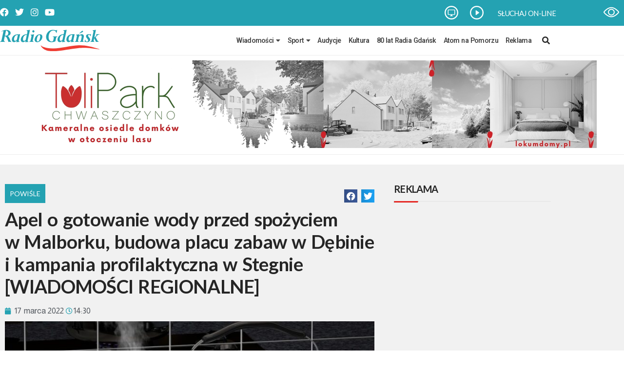

--- FILE ---
content_type: text/html; charset=utf-8
request_url: https://www.google.com/recaptcha/api2/aframe
body_size: 265
content:
<!DOCTYPE HTML><html><head><meta http-equiv="content-type" content="text/html; charset=UTF-8"></head><body><script nonce="keQf2iNH1Qbvt5_av7waqg">/** Anti-fraud and anti-abuse applications only. See google.com/recaptcha */ try{var clients={'sodar':'https://pagead2.googlesyndication.com/pagead/sodar?'};window.addEventListener("message",function(a){try{if(a.source===window.parent){var b=JSON.parse(a.data);var c=clients[b['id']];if(c){var d=document.createElement('img');d.src=c+b['params']+'&rc='+(localStorage.getItem("rc::a")?sessionStorage.getItem("rc::b"):"");window.document.body.appendChild(d);sessionStorage.setItem("rc::e",parseInt(sessionStorage.getItem("rc::e")||0)+1);localStorage.setItem("rc::h",'1769756036725');}}}catch(b){}});window.parent.postMessage("_grecaptcha_ready", "*");}catch(b){}</script></body></html>

--- FILE ---
content_type: text/css
request_url: https://radiogdansk.pl/wp-content/uploads/elementor/css/post-193.css?ver=1755109971
body_size: 1241
content:
.elementor-193 .elementor-element.elementor-element-2e787ad > .elementor-element-populated{margin:0px 0px 0px 0px;--e-column-margin-right:0px;--e-column-margin-left:0px;}.elementor-193 .elementor-element.elementor-element-1e2f5ab{--grid-template-columns:repeat(0, auto);--icon-size:18px;--grid-column-gap:10px;--grid-row-gap:0px;}.elementor-193 .elementor-element.elementor-element-1e2f5ab .elementor-widget-container{text-align:left;}.elementor-193 .elementor-element.elementor-element-1e2f5ab > .elementor-widget-container{margin:0px 0px 0px 0px;}.elementor-193 .elementor-element.elementor-element-1e2f5ab .elementor-social-icon{background-color:#A1A9B3;--icon-padding:0.4em;}.elementor-193 .elementor-element.elementor-element-1e2f5ab .elementor-social-icon i{color:#FFFFFF;}.elementor-193 .elementor-element.elementor-element-1e2f5ab .elementor-social-icon svg{fill:#FFFFFF;}.elementor-193 .elementor-element.elementor-element-1e2f5ab .elementor-social-icon:hover{background-color:var( --e-global-color-primary );}.elementor-193 .elementor-element.elementor-element-1e2f5ab .elementor-social-icon:hover i{color:#FFFFFF;}.elementor-193 .elementor-element.elementor-element-1e2f5ab .elementor-social-icon:hover svg{fill:#FFFFFF;}.elementor-widget-button .elementor-button{background-color:var( --e-global-color-accent );font-family:var( --e-global-typography-accent-font-family ), Sans-serif;font-weight:var( --e-global-typography-accent-font-weight );letter-spacing:var( --e-global-typography-accent-letter-spacing );}.elementor-193 .elementor-element.elementor-element-61b95b3 .elementor-button{background-color:var( --e-global-color-primary );font-family:"Lato", Sans-serif;font-size:14px;font-weight:400;fill:#FFFFFF;color:#FFFFFF;border-radius:0px 0px 0px 0px;padding:15px 23px 15px 23px;}.elementor-193 .elementor-element.elementor-element-61b95b3 .elementor-button:hover, .elementor-193 .elementor-element.elementor-element-61b95b3 .elementor-button:focus{background-color:#353535;color:#FFFFFF;}.elementor-193 .elementor-element.elementor-element-61b95b3{width:auto;max-width:auto;}.elementor-193 .elementor-element.elementor-element-61b95b3 > .elementor-widget-container{margin:0px 0px 2px 0px;padding:0px 0px 0px 0px;}.elementor-193 .elementor-element.elementor-element-61b95b3 .elementor-button:hover svg, .elementor-193 .elementor-element.elementor-element-61b95b3 .elementor-button:focus svg{fill:#FFFFFF;}.elementor-193 .elementor-element.elementor-element-d91de6c > .elementor-element-populated{padding:0px 0px 0px 0px;}.elementor-widget-nav-menu .elementor-nav-menu .elementor-item{font-family:var( --e-global-typography-primary-font-family ), Sans-serif;font-size:var( --e-global-typography-primary-font-size );font-weight:var( --e-global-typography-primary-font-weight );letter-spacing:var( --e-global-typography-primary-letter-spacing );word-spacing:var( --e-global-typography-primary-word-spacing );}.elementor-widget-nav-menu .elementor-nav-menu--main .elementor-item{color:var( --e-global-color-text );fill:var( --e-global-color-text );}.elementor-widget-nav-menu .elementor-nav-menu--main .elementor-item:hover,
					.elementor-widget-nav-menu .elementor-nav-menu--main .elementor-item.elementor-item-active,
					.elementor-widget-nav-menu .elementor-nav-menu--main .elementor-item.highlighted,
					.elementor-widget-nav-menu .elementor-nav-menu--main .elementor-item:focus{color:var( --e-global-color-accent );fill:var( --e-global-color-accent );}.elementor-widget-nav-menu .elementor-nav-menu--main:not(.e--pointer-framed) .elementor-item:before,
					.elementor-widget-nav-menu .elementor-nav-menu--main:not(.e--pointer-framed) .elementor-item:after{background-color:var( --e-global-color-accent );}.elementor-widget-nav-menu .e--pointer-framed .elementor-item:before,
					.elementor-widget-nav-menu .e--pointer-framed .elementor-item:after{border-color:var( --e-global-color-accent );}.elementor-widget-nav-menu{--e-nav-menu-divider-color:var( --e-global-color-text );}.elementor-widget-nav-menu .elementor-nav-menu--dropdown .elementor-item, .elementor-widget-nav-menu .elementor-nav-menu--dropdown  .elementor-sub-item{font-family:var( --e-global-typography-accent-font-family ), Sans-serif;font-weight:var( --e-global-typography-accent-font-weight );letter-spacing:var( --e-global-typography-accent-letter-spacing );}.elementor-193 .elementor-element.elementor-element-1fea3a0 > .elementor-widget-container{padding:0px 0px 0px 0px;}.elementor-193 .elementor-element.elementor-element-1fea3a0 .elementor-nav-menu--dropdown a, .elementor-193 .elementor-element.elementor-element-1fea3a0 .elementor-menu-toggle{color:var( --e-global-color-text );}.elementor-193 .elementor-element.elementor-element-1fea3a0 .elementor-nav-menu--dropdown{background-color:#FFFFFF;}.elementor-193 .elementor-element.elementor-element-1fea3a0 .elementor-nav-menu--dropdown a:hover,
					.elementor-193 .elementor-element.elementor-element-1fea3a0 .elementor-nav-menu--dropdown a.elementor-item-active,
					.elementor-193 .elementor-element.elementor-element-1fea3a0 .elementor-nav-menu--dropdown a.highlighted,
					.elementor-193 .elementor-element.elementor-element-1fea3a0 .elementor-menu-toggle:hover{color:#FFFFFF;}.elementor-193 .elementor-element.elementor-element-1fea3a0 .elementor-nav-menu--dropdown a:hover,
					.elementor-193 .elementor-element.elementor-element-1fea3a0 .elementor-nav-menu--dropdown a.elementor-item-active,
					.elementor-193 .elementor-element.elementor-element-1fea3a0 .elementor-nav-menu--dropdown a.highlighted{background-color:var( --e-global-color-primary );}.elementor-193 .elementor-element.elementor-element-1fea3a0 .elementor-nav-menu--dropdown a.elementor-item-active{color:#FFFFFF;background-color:var( --e-global-color-primary );}.elementor-193 .elementor-element.elementor-element-1fea3a0 .elementor-nav-menu--dropdown .elementor-item, .elementor-193 .elementor-element.elementor-element-1fea3a0 .elementor-nav-menu--dropdown  .elementor-sub-item{font-family:"Lato", Sans-serif;font-weight:500;}.elementor-193 .elementor-element.elementor-element-1fea3a0 .elementor-nav-menu--dropdown li:not(:last-child){border-style:solid;border-color:#E9EBEE;border-bottom-width:1px;}.elementor-193 .elementor-element.elementor-element-78b5a1b .elementor-button{background-color:#151515;font-family:"Lato", Sans-serif;font-size:14px;font-weight:400;fill:#FFFFFF;color:#FFFFFF;border-radius:0px 0px 0px 0px;padding:15px 23px 15px 23px;}.elementor-193 .elementor-element.elementor-element-78b5a1b .elementor-button:hover, .elementor-193 .elementor-element.elementor-element-78b5a1b .elementor-button:focus{background-color:#353535;color:#FFFFFF;}.elementor-193 .elementor-element.elementor-element-78b5a1b{width:auto;max-width:auto;}.elementor-193 .elementor-element.elementor-element-78b5a1b > .elementor-widget-container{margin:0px 0px 2px 0px;padding:0px 0px 0px 0px;}.elementor-193 .elementor-element.elementor-element-78b5a1b .elementor-button:hover svg, .elementor-193 .elementor-element.elementor-element-78b5a1b .elementor-button:focus svg{fill:#FFFFFF;}.elementor-193 .elementor-element.elementor-element-e27fe31{width:auto;max-width:auto;}.elementor-193 .elementor-element.elementor-element-e27fe31 > .elementor-widget-container{margin:0px 0px 0px 0px;}.elementor-193 .elementor-element.elementor-element-e27fe31 .ekit_navsearch-button{font-size:16px;background-color:#FFFFFF00;margin:0px 0px 0px 0px;padding:0px 0px 0px 0px;width:40px;height:40px;line-height:40px;text-align:center;}.elementor-193 .elementor-element.elementor-element-e27fe31 .ekit_navsearch-button svg{max-width:16px;}.elementor-193 .elementor-element.elementor-element-e27fe31 .ekit_navsearch-button, .elementor-193 .elementor-element.elementor-element-e27fe31 .ekit_search-button i{color:var( --e-global-color-text );}.elementor-193 .elementor-element.elementor-element-e27fe31 .ekit_navsearch-button svg path, .elementor-193 .elementor-element.elementor-element-e27fe31 .ekit_search-button svg path{stroke:var( --e-global-color-text );fill:var( --e-global-color-text );}.elementor-193 .elementor-element.elementor-element-e27fe31 .ekit_navsearch-button:hover, .elementor-193 .elementor-element.elementor-element-e27fe31 .ekit_search-button:hover i{color:#FFFFFF;}.elementor-193 .elementor-element.elementor-element-e27fe31 .ekit_navsearch-button:hover svg path, .elementor-193 .elementor-element.elementor-element-e27fe31 .ekit_search-button:hover svg path{stroke:#FFFFFF;fill:#FFFFFF;}.elementor-193 .elementor-element.elementor-element-e27fe31 .ekit_navsearch-button:hover{background-color:var( --e-global-color-primary );}#elementor-popup-modal-193 .dialog-widget-content{animation-duration:0.2s;box-shadow:2px 8px 23px 3px rgba(0,0,0,0.2);}#elementor-popup-modal-193 .dialog-message{width:640px;height:100vh;align-items:flex-start;padding:10px 10px 150px 10px;}#elementor-popup-modal-193{justify-content:flex-end;align-items:center;}#elementor-popup-modal-193 .dialog-close-button{display:flex;font-size:20px;}#elementor-popup-modal-193 .dialog-close-button i{color:var( --e-global-color-primary );}#elementor-popup-modal-193 .dialog-close-button svg{fill:var( --e-global-color-primary );}@media(max-width:1024px){.elementor-widget-button .elementor-button{letter-spacing:var( --e-global-typography-accent-letter-spacing );}.elementor-widget-nav-menu .elementor-nav-menu .elementor-item{font-size:var( --e-global-typography-primary-font-size );letter-spacing:var( --e-global-typography-primary-letter-spacing );word-spacing:var( --e-global-typography-primary-word-spacing );}.elementor-widget-nav-menu .elementor-nav-menu--dropdown .elementor-item, .elementor-widget-nav-menu .elementor-nav-menu--dropdown  .elementor-sub-item{letter-spacing:var( --e-global-typography-accent-letter-spacing );}.elementor-193 .elementor-element.elementor-element-1fea3a0 .elementor-nav-menu--dropdown .elementor-item, .elementor-193 .elementor-element.elementor-element-1fea3a0 .elementor-nav-menu--dropdown  .elementor-sub-item{font-size:16px;}.elementor-193 .elementor-element.elementor-element-e27fe31{width:100%;max-width:100%;}.elementor-193 .elementor-element.elementor-element-e27fe31 > .elementor-widget-container{margin:10px 0px 0px 0px;}}@media(max-width:767px){.elementor-193 .elementor-element.elementor-element-2e787ad > .elementor-element-populated{padding:10px 0px 20px 0px;}.elementor-193 .elementor-element.elementor-element-1e2f5ab > .elementor-widget-container{margin:0px 15px 0px 0px;}.elementor-193 .elementor-element.elementor-element-1e2f5ab{--icon-size:20px;--grid-column-gap:8px;}.elementor-193 .elementor-element.elementor-element-1e2f5ab .elementor-social-icon{--icon-padding:0.4em;}.elementor-193 .elementor-element.elementor-element-89f8c01{padding:0px 0px 0px 0px;}.elementor-193 .elementor-element.elementor-element-bdaba4f > .elementor-element-populated{padding:0px 0px 0px 0px;}.elementor-widget-button .elementor-button{letter-spacing:var( --e-global-typography-accent-letter-spacing );}.elementor-193 .elementor-element.elementor-element-61b95b3{width:100%;max-width:100%;}.elementor-193 .elementor-element.elementor-element-61b95b3 > .elementor-widget-container{margin:0px 0px 2px 0px;}.elementor-193 .elementor-element.elementor-element-61b95b3 .elementor-button{font-size:16px;padding:15px 10px 15px 10px;}.elementor-193 .elementor-element.elementor-element-d91de6c > .elementor-element-populated{padding:10px 0px 10px 0px;}.elementor-widget-nav-menu .elementor-nav-menu .elementor-item{font-size:var( --e-global-typography-primary-font-size );letter-spacing:var( --e-global-typography-primary-letter-spacing );word-spacing:var( --e-global-typography-primary-word-spacing );}.elementor-widget-nav-menu .elementor-nav-menu--dropdown .elementor-item, .elementor-widget-nav-menu .elementor-nav-menu--dropdown  .elementor-sub-item{letter-spacing:var( --e-global-typography-accent-letter-spacing );}.elementor-193 .elementor-element.elementor-element-1fea3a0 > .elementor-widget-container{padding:0px 0px 0px 0px;}.elementor-193 .elementor-element.elementor-element-1fea3a0 .elementor-nav-menu--dropdown .elementor-item, .elementor-193 .elementor-element.elementor-element-1fea3a0 .elementor-nav-menu--dropdown  .elementor-sub-item{font-size:16px;}.elementor-193 .elementor-element.elementor-element-1fea3a0 .elementor-nav-menu--dropdown{border-radius:0px 0px 0px 0px;}.elementor-193 .elementor-element.elementor-element-1fea3a0 .elementor-nav-menu--dropdown li:first-child a{border-top-left-radius:0px;border-top-right-radius:0px;}.elementor-193 .elementor-element.elementor-element-1fea3a0 .elementor-nav-menu--dropdown li:last-child a{border-bottom-right-radius:0px;border-bottom-left-radius:0px;}.elementor-193 .elementor-element.elementor-element-1fea3a0 .elementor-nav-menu--dropdown a{padding-left:10px;padding-right:10px;padding-top:10px;padding-bottom:10px;}.elementor-193 .elementor-element.elementor-element-1fea3a0 .elementor-nav-menu--main > .elementor-nav-menu > li > .elementor-nav-menu--dropdown, .elementor-193 .elementor-element.elementor-element-1fea3a0 .elementor-nav-menu__container.elementor-nav-menu--dropdown{margin-top:0px !important;}.elementor-193 .elementor-element.elementor-element-809d514{margin-top:0px;margin-bottom:0px;padding:0px 0px 0px 0px;}.elementor-193 .elementor-element.elementor-element-1745f77 > .elementor-element-populated{margin:0px 0px 0px 0px;--e-column-margin-right:0px;--e-column-margin-left:0px;padding:10px 0px 10px 0px;}.elementor-193 .elementor-element.elementor-element-78b5a1b{width:100%;max-width:100%;}.elementor-193 .elementor-element.elementor-element-78b5a1b > .elementor-widget-container{margin:0px 0px 2px 0px;}.elementor-193 .elementor-element.elementor-element-78b5a1b .elementor-button{font-size:16px;padding:15px 10px 15px 10px;}#elementor-popup-modal-193 .dialog-message{width:80vw;}#elementor-popup-modal-193 .dialog-close-button{top:16px;font-size:26px;}body:not(.rtl) #elementor-popup-modal-193 .dialog-close-button{right:16px;}body.rtl #elementor-popup-modal-193 .dialog-close-button{left:16px;}}/* Start custom CSS for button, class: .elementor-element-61b95b3 */.elementor-193 .elementor-element.elementor-element-61b95b3{
    width:100%!important;
}
.elementor-193 .elementor-element.elementor-element-61b95b3 a{
    width:100%!important;
}/* End custom CSS */
/* Start custom CSS for section, class: .elementor-element-89f8c01 */@media screen and (max-width:1140px){
    .sluchaj-container{
        padding:12px;
    }
    .right-content{
        margin-top:5px;
    }
}/* End custom CSS */
/* Start custom CSS for nav-menu, class: .elementor-element-1fea3a0 */.elementor-193 .elementor-element.elementor-element-1fea3a0 ul li ul {
    background-color:#edf0f1!important;
}/* End custom CSS */
/* Start custom CSS for button, class: .elementor-element-78b5a1b */.elementor-193 .elementor-element.elementor-element-78b5a1b{
    width:100%!important;
}
.elementor-193 .elementor-element.elementor-element-78b5a1b a{
    width:100%!important;
}/* End custom CSS */
/* Start custom CSS */#elementor-popup-modal-193 .dialog-message dialog-lightbox-message{
    overflow: hidden!important;
}/* End custom CSS */